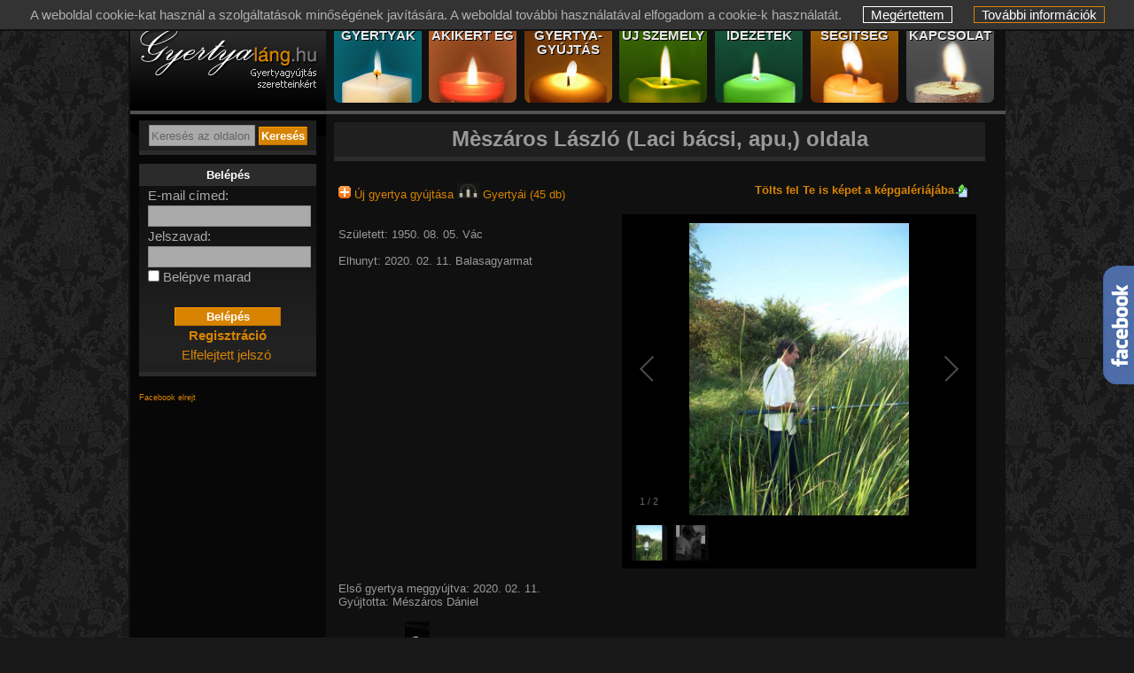

--- FILE ---
content_type: text/html
request_url: https://gyertyalang.hu/szemely/139214
body_size: 5576
content:
<!DOCTYPE html> <html lang="hu"> <head> <meta name="theme-color" content="#D78301"> <meta http-equiv="Content-Type" content="text/html; charset=UTF-8"> <META HTTP-EQUIV="Content-Language" CONTENT="HU"> <meta name="viewport" content="width=width, initial-scale=1.0, minimum-scale=1.0"> <title>Gyertyaláng.hu | Mèszáros László - Laci bácsi apu oldala</title> <META NAME="Title" CONTENT="Gyertyaláng.hu | Mèszáros László - Laci bácsi apu oldala"> <META NAME="Keywords" CONTENT="gyertyagyújtás, Mèszáros László, Laci bácsi apu , gyertya, emlék, gyász, "> <META NAME="Description" CONTENT="Gyertyaláng.hu | Laci bácsi apu (Mèszáros László) oldala "> <meta property="fb:app_id" content="181913775176443"> <meta name="viewport" content="width=device-width, initial-scale=1, user-scalable=yes"> <script type="text/javascript">
var root_dir = '';
</script> <meta property="og:image" content="https://gyertyalang.hu//feltoltott_kepek/4/5/139214/139214_167265.jpg"> <meta property="og:url" content="https://gyertyalang.hu/szemely/139214"> <meta property="og:type" content="article"> <meta property="og:title" content="Gyertyaláng.hu | Mèszáros László - Laci bácsi apu oldala"> <meta property="og:description" content="Gyertyaláng.hu | Laci bácsi apu (Mèszáros László) oldala "> <link href="/css_uj/menutop.css?201801700" rel="stylesheet" type="text/css"> <link href="/css_uj/style.css?2020090201" rel="stylesheet" type="text/css"> <link href="/css_uj/gyertyak.css?201801700" rel="stylesheet" type="text/css"> <link rel="image_src" href="https://gyertyalang.hu//feltoltott_kepek/4/5/139214/139214_167265.jpg"> <script type="text/javascript" src="/js/sprintf.js"></script> <script type="text/javascript" src="/js/lang/HU/_lang.js"></script> <script type="text/javascript" src="/js/jqueryuj.js?20140325"></script> <script type="text/javascript" src="/js/jqueryajax.js?20230127"></script> <link rel="stylesheet" href="/js/lightbox/css/lightbox.css?20140325" type="text/css" media="screen"> <script type="text/javascript" src="/js/lightbox/js/lightbox.js?20140325"></script> <script type="text/javascript" src="/gyertya13.js?20260123"></script> <script type="text/javascript" src="/js/jscookie__nojquery.js"></script> <script type="text/javascript" src="/js/lang_adm.js"></script> <script type="text/javascript" src="/js/jquery-ui-1.10.3.custom.min.js"></script> <link rel="stylesheet" href="/css/jquery-ui-1.10.3.custom.css" type="text/css"> <script src="/js/galleria/galleria-1.2.8.min.js"></script> <script type="text/javascript" src="/js/gallery/js/jquery.timers-1.2.js"></script> <Link rel="shortcut icon" href="/favicon.ico"> <link rel="icon" href="/favicon.ico"> <link rel="apple-touch-icon-precomposed" sizes="114x114" href="/apple-touch-icon-114x114-precomposed.png"> <link rel="apple-touch-icon-precomposed" sizes="72x72" href="/apple-touch-icon-72x72-precomposed.png"> <link rel="apple-touch-icon-precomposed" href="/apple-touch-icon-precomposed.png"> <script type="text/javascript">
var htmltilt = 0;
</script> </head> <body onload="cookie_onload();" style="background-color:#181818;"> <div id="fb-root"></div> <script type="text/javascript">
window.fbAsyncInit = function() {
FB.init({
appId : '181913775176443',
cookie : true,
xfbml : true,
version : 'v2.4'
});
};
(function(d, s, id){
var js, fjs = d.getElementsByTagName(s)[0];
if (d.getElementById(id)) {return;}
js = d.createElement(s); js.id = id;
js.src = "//connect.facebook.net/en_US/sdk.js";
fjs.parentNode.insertBefore(js, fjs);
}(document, 'script', 'facebook-jssdk'));
</script> <div id="kki_div">
A weboldal cookie-kat használ a szolgáltatások minőségének javítására. A weboldal további használatával elfogadom a cookie-k használatát. 
<a href="#" id="kki_bezar" onClick="cookie_oke_click()" title="Megértettem">Megértettem</a> <a href="/avnyilatkozat.php#cookie" id="kki_tovinfo" title="További információk">További információk</a> </div> <div style="position: fixed;" class="facebook_side"><a href="https://www.facebook.com/gyertyalang" target="_blank"><img src="/kepek/facebook.gif" alt="Gyertyaláng.hu a Facebook-on" title="Gyertyaláng.hu a Facebook-on"></a></div> <div id="ajaxoverlay" class="ajaxoverlay" style="display: none;"></div> <div id="lap" style="margin-right:auto;margin-left:auto; position:relative; text-align: left;"> <div id="fejlec">&nbsp; 
<div id="felsologo"> <div style="float:left;"><a href="/index.php" title="gyertya lista"><img src="/kepek/ures.gif" alt="Gyertyagyújtás" width="214" height="100" style="margin: 0px 0 0 0px;" title="gyertyaláng.hu"></a> </div> </div> <div id="nav-topmenu"> <ul id="nav"> <a href="/gyertyak.php?nezet=1" title="Gyertyák" class="egogyertyak"><li class="egogyertyak"><span><text>Gyertyák</text></span></li></a> <a href="/akikerteg.php?clear=1" title="Akikért ég"><li class="akikert"><span><text>Akikért ég</text></span></li></a> <a href="/ujgyertyavalaszt.php?clear=1" title="Gyertyagyújtás"><li class="gyertyagyujtas"><span><text class="smol">Gyertya- gyújtás</text><text class="big">Gyertyagyújtás</text></span></li></a> <a href="/ujszemelyvalaszt.php?clear=1" title="Új személy felvitele"><li class="ujszemely"><span><text>Új személy</text></span></li></a> <a href="/idezetek.php?clear=1" title="Idézetek"><li class="idezetek"><span><text>Idézetek</text></span></li></a> <a href="/segitseg.php" title="Segítség, gyakran ismételt kérdések"><li class="segitseg"><span><text>Segítség</text></span></li></a> <a href="/kapcsolat/" title="Kapcsolat"><li class="kapcsolat"><span><text>Kapcsolat</text></span></li></a> </ul> </div> </div> <div id="kozep"> <div id="tartalom_bal"> <script type="text/javascript">
$(document).ready(function(){
$("#keres_k_nev").autocomplete({
minLength: 2,
source: '/rpc1.php'+$(this).val(),
/* source: function( request, response ) {
var term $(this).val();
$.ajax({
url: "https://gyertyalang.hu/rpc1.php",
dataType: "jsonp",
data: {
featureClass: "P",
style: "full",
maxRows: 12,
name_startsWith: request.term
},
success: function( data ) {
response( $.map( data.geonames, function( item ) {
return {
label: item.name + (item.adminName1 ? ", " + item.adminName1 : "") + ", " + item.countryName,
value: item.name
}
}));
}
});
},
*/
delay: "10",
// when click or use arrow and return
select: function( event,ui ){
$(this).val(ui.item.value);
document.forms["keres_menu"].submit();
// return false;
}
});
/*
$("#keres_k_nev").keydown(function(event) {
if (event.which == 13) {
event.preventDefault();
document.forms["keres_menu"].submit();
}
});
$("#keres_k_nev").click(function(event) {
document.forms["keres_menu"].submit();
});
*/
});
</script> <style type="text/css">
.ui-autocomplete {
max-width: 220px;
font-size:13px;
text-align: left;
// overflow-y: auto;
/* prevent horizontal scrollbar */
// overflow-x: hidden;
}
</style> <div class="kereso"> <form name="keres_menu" id="keres_menu" method="get" action="/akikerteg.php"> <input type="hidden" name="keres_tip" value="1"> <input type="text" id="keres_k_alap" name="keres_alap" class="inputmezo" value="Keresés az oldalon" style="width:116px; color:#666;" maxlength="30"> <input type="text" id="keres_k_nev" name="keres_nev" class="inputmezo" value="" style="width:116px; display: none;" maxlength="30"> <input type="submit" name="btn_keres" class="narancsbutton" value="Keresés"> </form> </div> <div class="keret"> <div class="keret_teteje"><div style="font-size: 13px; font-weight:bold; padding:5px 0;">Belépés</div></div> <div class="keret_kozepe"> <div style="padding: 0 10px;"> <form name="frm_login" method="post" action="/szemely/139214"> 
E-mail címed:<br> <input type="text" name="loginnev" size="20" class="inputmezo180" value=""><br>
Jelszavad:<br> <input type="password" name="jelszo" size="30" class="inputmezo180"><br> <input type="checkbox" value="1" name="chk_autologin" id="chk_autologin"> <label for="chk_autologin">Belépve marad</label><br><br> <div align="center"><input type="submit" name="btn_login" value="Belépés" class="narancsbutton120"></div> </form> <div align="center"> <a href="/user_reg.php" title="Regisztráció"><b>Regisztráció</b></a><br> <a href="/elfelejtett.php" title="Elfelejtett jelszó">Elfelejtett jelszó</a> <div class="fb-login-button" data-max-rows="1" data-size="medium" data-show-faces="false" data-auto-logout-link="false" data-scope="public_profile, email" onlogin="window.location.href='/index.php?fb_login=1&u='+encodeURI(document.URL);" sstyle="margin-left:20px;">Belépés Facebokkal</div> </div> </div> </div> <div class="keret_alja"></div> <br><span style="color:black;"></span> <form name="fb_show" method="POST" action=""> <input type="hidden" name="show" value="2"> <input type="submit" name="btn_fb_show" value="Facebook elrejt" class="btn_link" title="Facebook panel elrejtése"> </form> <div style="text-align: left; width:220px; height: 230px; overflow:hidden; margin-left:-9px;"> <div class="fb-page" data-href="https://www.facebook.com/gyertyalang" data-width="226" data-height="230" data-small-header="false" data-adapt-container-width="false" data-hide-cover="false" data-show-facepile="true" data-show-posts="false"><div class="fb-xfbml-parse-ignore"><blockquote cite="https://www.facebook.com/gyertyalang"><a href="https://www.facebook.com/gyertyalang">Gyertyaláng.hu</a></blockquote></div></div> </div> <br> <div class="keret_teteje" style="height:4px; margin-top:36px;"></div> <div class="keret_kozepe" style="text-align: center; font-size:13px;">
Jelenleg <span style="font-weight: bold;">1070</span>&nbsp;látogató és <span style="font-weight: bold;">5</span>&nbsp;gyertyagyújtó van itt,<br>
akik <span style="font-weight: bold;">8</span>&nbsp;személyért átlagosan <span style="font-weight: bold;">4</span>&nbsp;gyertyát gyújtanak percenként.
</div> <div class="keret_alja"></div> </div> <div align="center" title="Visszajelzés küldése az oldallal kapcsolatban"><br><br><br><br> <a href="/visszajelzes/">Visszajelzés</a> </div> <div align="center" title="Az oldal ajánlása másnak"><br><br> <a href="/ajanlas.php">Az oldal ajánlása</a> <br><br> </div> </div> <div id="tartalom_kozep_full"><div class="tbl_head">
Mèszáros László (Laci bácsi, apu,) oldala
</div> <div class="erteeg"> <a href="/galeria_kepek.php?kid=139214" rel="nofollow" style="font-weight:normal; float:right; margin-right:6px;"><img style="float:right; margin-right:8px;" src="/kepek/upload.gif"><b> Tölts fel Te is képet a képgalériájába</b> </a> <a href="/gyertyagyujtas.php?kiert=139214"><img src="/kepek/gyufa_nagy.png" border="0" alt="gyertyagyújtás"> Új gyertya gyújtása </a> <a href="/gyertyak.php?kiert=139214"><img src="/kepek/gyertyai2.jpg" border="0" alt="gyertyái"> Gyertyái (45 db)</a> <br> <br style="clear:both;"> <div class="user_keret"> <div style="float:right; margin-left:5px;" class="arany"> <div id="galleria"> <a href="/feltoltott_kepek/4/5/139214/139214_167265.jpg"><img data-title="" data-description="" src="/feltoltott_kepek/4/5/139214/tm_139214_167265.jpg"></a> <a href="/feltoltott_kepek/4/5/139214/139214_167351.jpg"><img data-title="" data-description="" src="/feltoltott_kepek/4/5/139214/tm_139214_167351.jpg"></a> </div> <script type="text/javascript">
Galleria.loadTheme('/js/galleria/themes/classic/galleria.classic.js');
Galleria.configure({
lightbox: true
});
Galleria.run('#galleria', {
height: 400,
width: 400
});
</script> <br> </div> <br>
Született: 
1950. 08. 05. Vác <br> <br>
Elhunyt: 
2020. 02. 11. Balasagyarmat <br> <br> </div>
Első gyertya meggyújtva: 2020. 02. 11.<br>Gyújtotta: Mészáros Dániel
<div class="profilkep" style="float:center; margin-left:60px;margin-top:10px;margin-bottom:0px; width:50px;" ><img src="/profilkepek/e/0/tn-e06015c0688508d35fc02b0434cb7ce9.jpg" alt="Mészáros Dániel" height="50" width="50" border="0"><span><img src="/profilkepek/e/0/e06015c0688508d35fc02b0434cb7ce9.jpg" alt=""><br>Mészáros Dániel</span></div> <br>
45 gyertya ég az eddig gyújtott 13555 közül.
<table style="float:right; margin-right:120px;"> <tr><td colspan="2">&nbsp;</td></tr> <tr> <td> <a href="/szerkeszt.php?szerk_id=139214"><img src="/kepek/szerkeszt.gif" border="0" alt="Az oldal szerkesztése"></a> </td> <td> <a href="/szerkeszt.php?szerk_id=139214">Az oldal szerkesztése</a> </td> </tr> <tr><td colspan="2">&nbsp;</td></tr> <tr> <td> <a href="/belso_uzenet.php?kiert=139214"><img src="/kepek/szerkeszt.gif" border="0" alt="üzenet"></a> </td> <td> <a href="/belso_uzenet.php?kiert=139214">Üzenet küldése az oldal létrehozójának</a> </td> </tr> <tr><td colspan="2">&nbsp;</td></tr> <tr> <td> <a href="/ajanl.php?ajanl_id=139214&amp;honnan=u139214"><img src="/kepek/email.gif" border="0" alt="gyertyagyújtás elküldése"></a> </td> <td> <a href="/ajanl.php?ajanl_id=139214&amp;honnan=u139214">Elküldöm egy ismerősömnek</a> </td> </tr> </table> <table> <tr><td colspan="2">&nbsp;</td></tr> <tr> <td> <a href="/gyertyagyujtas.php?kiert=139214"><img src="/kepek/gyufa_nagy.png" border="0" alt="Új gyertya gyújtása"></a> </td> <td> <a href="/gyertyagyujtas.php?kiert=139214">Új gyertya gyújtása</a> </td> </tr> <tr><td colspan="2">&nbsp;</td></tr> <tr> <td> <a href="/gyertyak.php?kiert=139214"><img src="/kepek/gyertyai2.jpg" border="0" alt="Gyertyái"></a> </td> <td> <a href="/gyertyak.php?kiert=139214">Gyertyái (45 db)</a> </td> </tr> <tr><td colspan="2">&nbsp;</td></tr> <tr> <td> <a href="/terkep.php?kiert=139214"><img src="/kepek/terkep.gif" border="0" alt="Gyertyái a térképen"></a> </td> <td> <a href="/terkep.php?kiert=139214">Gyertyái a térképen</a> </td> </tr> </table> <br style="clear: both;"> <br><br style="margin-bottom: 8px;"> <div id="megosztas"> <span><b>Megosztás közösségi oldalakon:</b></span> <a class="megosztas_facebook" rel="nofollow" title="Mèszáros László (Laci bácsi apu ) gyertyáinak megosztása a Facebook-on." onclick="window.open('/tovabbit.php?m=fb&amp;v=erteeg&amp;e=139214&amp;t=1769907180', '_blank')"></a> <a class="megosztas_twitter" rel="nofollow" title="Mèszáros László (Laci bácsi apu ) gyertyáinak megosztása Twitteren-en." onclick="window.open('/tovabbit.php?m=twitt&amp;v=erteeg&amp;e=139214', '_blank')"></a> <a class="megosztas_startlap" rel="nofollow" target="_blank" title="Mèszáros László (Laci bácsi apu ) gyertyáinak megosztása Startlap-on." href="http://www.startlap.hu/" onclick="window.open('http://www.startlap.hu/sajat_linkek/addlink.php?url='+encodeURIComponent(location.href)+'&amp;title='+encodeURIComponent('Mèszáros László (Laci bácsi, apu,) gyertyái'));return false;"></a> <a class="megosztas_myspace" rel="nofollow" title="Mèszáros László (Laci bácsi apu ) gyertyáinak megosztása Myspace-en." onclick="window.open('http://www.myspace.com/Modules/PostTo/Pages/?l=3&amp;u=https://gyertyalang.hu/erteeg.php?erteeg=139214', '_blank')"></a> <a class="megosztas_tumblr" rel="nofollow" title="Mèszáros László (Laci bácsi apu ) gyertyáinak megosztásaTumblr-en." onclick="window.open('/tovabbit.php?m=tumb&amp;v=erteeg&amp;e=139214&amp;t=M%C3%A8sz%C3%A1ros+L%C3%A1szl%C3%B3+%28Laci+b%C3%A1csi%2C+apu%2C%29+gyerty%C3%A1i', '_blank')"></a> <img src="/kepek/qrcode-icon.png" style="height:16px; cursor:pointer;" id="qr_show" alt="QR kód" title="Mèszáros László (Laci bácsi apu ) gyertyáinak megosztása QR kód segítségével.."> <img src="/kepek/1x1.jpg" alt="QR kód" style="z-index:10; position:absolute; margin-left: 5px; opacity:0; filter:alpha(opacity=0);" id="qr_img_adatlap" title="Mèszáros László (Laci bácsi apu ) gyertyáinak megosztása QR kód segítségével.."> <input type="hidden" value="https://gyertyalang.hu/qr_code/kiert_139214.png" id="qr_link"/> </div> <br style="clear:both;"> <br> <span onclick="javascript:hidevis('tbl_linkek');" class="linkek">Megosztás egyéb weboldalakon: megnyitásához kattints ide</span> <table border="0" id="tbl_linkek" style="display:none;"> <tr> <td>URL: :</td> <td> <input type="text" name="share_html" class="share" value="https://gyertyalang.hu/szemely/139214" readonly onclick="javascript:this.select();"/></td> </tr> <tr> <td>HTML </td> <td> <input type="text" name="share_html" class="share" value='<a href="https://gyertyalang.hu/szemely/139214">Mèszáros László (Laci bácsi, apu,)</a>' readonly onclick="javascript:this.select();"/><br></td> </tr> <tr> <td>BB kód </td> <td> <input type="text" name="share_html" class="share" value="[url=https://gyertyalang.hu/szemely/139214]Mèszáros László (Laci bácsi, apu,)[/url]" readonly onclick="javascript:this.select();"/><br></td> </tr> </table> <br><br> <div id="fb-root"></div> <script>
window.fbAsyncInit = function() {
FB.init({
appId : '186219098064743',
autoLogAppEvents : true,
xfbml : true,
version : 'v8.0'
});
};
</script> <script async defer crossorigin="anonymous" src="https://connect.facebook.net/hu_HU/sdk.js"></script> <div class="fb-comments" style="background-color:#cccccc;" data-href="http://gyertyalang.hu/gyertyagyujtas/szemely/139214/" data-width="710" data-num-posts="15" data-colorscheme="dark" data-order_by="reverse_time"></div> </div> <br></div> <div class="clear"></div> <div class="seged"></div> </div> <div id="lablec"> <div id="footer_text"> <div>Mindenkiért egy-egy gyertya égjen!</div> <a href="/kapcsolat.php"><span class="footer_list">Kapcsolat</span></a> <a href="/rolunk.php"><span class="footer_list">Rólunk</span></a> <a href="/segitseg.php"><span class="footer_list">Segítség</span></a> <a href="/avnyilatkozat.php"><span class="footer_list_end">Adatvédelmi nyilatkozat</span></a> <br>
Copyright © 2008-2026 Gyertyaláng.hu Port Kft. Powered By <a href="https://www.webtar.hu" target="_blank">www.webtar.hu</a>. Minden jog fenntartva.
</div> </div> </div> </body> </html>